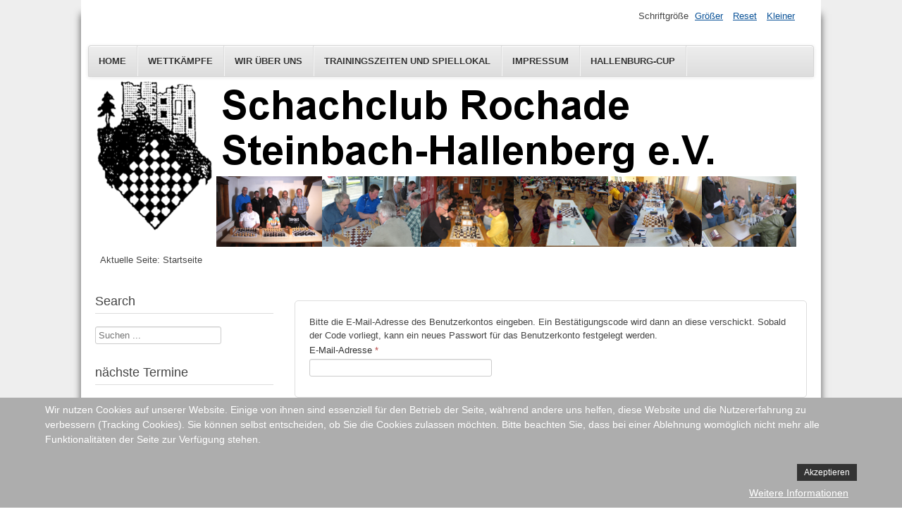

--- FILE ---
content_type: text/html; charset=utf-8
request_url: https://rochade-steinbach-hallenberg.de/index.php/component/users/?view=reset&Itemid=101
body_size: 17116
content:
<!DOCTYPE html>
<html lang="de-de" dir="ltr">
	<head>
		<meta name="viewport" content="width=device-width, initial-scale=1.0, maximum-scale=3.0, user-scalable=yes"/>
		<meta name="HandheldFriendly" content="true" />
		<meta name="apple-mobile-web-app-capable" content="YES" />
		<meta charset="utf-8" />
	<base href="https://rochade-steinbach-hallenberg.de/index.php/component/users/" />
	<meta name="keywords" content="Schach, Jugendschach, Kinderschach, Schachtraining, Schachverein, Schachclub, Steinbach-Hallenberg, Schach im Haselgrund, Hallenburg-Cup, Schach Steinbach-Hallenberg, Schach in Steinbach-Hallenberg, Burgfestturnier, Südthüringen, Schach in Südthüringen, Schachbezirk Süd, Thüringer Schachbund,  Thüringer Schachjugend, Haseltal-Grundschule Schach-AG, Schach-AG, Schach Arbeitsgemeinschaft" />
	<meta name="description" content="Schachclub Rochade Steinbach-Hallenberg e.V." />
	<meta name="generator" content="Joomla! - Open Source Content Management" />
	<title>Schachclub Rochade Steinbach-Hallenberg e.V.</title>
	<link href="/templates/beez3/favicon.ico" rel="shortcut icon" type="image/vnd.microsoft.icon" />
	<link href="https://rochade-steinbach-hallenberg.de/index.php/component/search/?Itemid=101&amp;format=opensearch" rel="search" title="Suchen Schachclub Rochade Steinbach-Hallenberg e.V." type="application/opensearchdescription+xml" />
	<link href="/media/plg_system_jcemediabox/css/jcemediabox.min.css?7c18c737af0919db884d585b5f82e461" rel="stylesheet" />
	<link href="/templates/system/css/system.css?a77dae11f41183a8706a8bf2229c8e57" rel="stylesheet" />
	<link href="/templates/beez3/css/position.css?a77dae11f41183a8706a8bf2229c8e57" rel="stylesheet" />
	<link href="/templates/beez3/css/layout.css?a77dae11f41183a8706a8bf2229c8e57" rel="stylesheet" />
	<link href="/templates/beez3/css/print.css?a77dae11f41183a8706a8bf2229c8e57" rel="stylesheet" media="print" />
	<link href="/templates/beez3/css/general.css?a77dae11f41183a8706a8bf2229c8e57" rel="stylesheet" />
	<link href="/templates/beez3/css/personal.css?a77dae11f41183a8706a8bf2229c8e57" rel="stylesheet" />
	<!--[if IE 7]><link href="/templates/beez3/css/ie7only.css?a77dae11f41183a8706a8bf2229c8e57" rel="stylesheet" /><![endif]-->
	<link href="/media/com_jevents/css/bootstrap.css" rel="stylesheet" />
	<link href="/media/com_jevents/css/bootstrap-responsive.css" rel="stylesheet" />
	<link href="/plugins/system/cookiehint/css/style.css?a77dae11f41183a8706a8bf2229c8e57" rel="stylesheet" />
	<style>
div.mod_search93 input[type="search"]{ width:auto; }#redim-cookiehint-bottom {position: fixed; z-index: 99999; left: 0px; right: 0px; bottom: 0px; top: auto !important;}
	</style>
	<script type="application/json" class="joomla-script-options new">{"csrf.token":"f54879ca69eb9bb7e7f71f171c83b034","system.paths":{"root":"","base":""},"system.keepalive":{"interval":840000,"uri":"\/index.php\/component\/ajax\/?format=json"},"joomla.jtext":{"JLIB_FORM_FIELD_INVALID":"Ung\u00fcltiges Feld:&#160;","TPL_BEEZ3_ALTOPEN":"ist ge\u00f6ffnet","TPL_BEEZ3_ALTCLOSE":"ist geschlossen","TPL_BEEZ3_TEXTRIGHTOPEN":"Info \u00f6ffnen","TPL_BEEZ3_TEXTRIGHTCLOSE":"Info schlie\u00dfen","TPL_BEEZ3_FONTSIZE":"Schriftgr\u00f6\u00dfe","TPL_BEEZ3_BIGGER":"Gr\u00f6\u00dfer","TPL_BEEZ3_RESET":"Reset","TPL_BEEZ3_SMALLER":"Kleiner","TPL_BEEZ3_INCREASE_SIZE":"Vergr\u00f6\u00dfern","TPL_BEEZ3_REVERT_STYLES_TO_DEFAULT":"Stil auf Standard zur\u00fccksetzen","TPL_BEEZ3_DECREASE_SIZE":"Verkleinern","TPL_BEEZ3_OPENMENU":"Men\u00fc \u00f6ffnen","TPL_BEEZ3_CLOSEMENU":"Men\u00fc schlie\u00dfen"}}</script>
	<script src="/media/system/js/core.js?a77dae11f41183a8706a8bf2229c8e57"></script>
	<!--[if lt IE 9]><script src="/media/system/js/polyfill.event.js?a77dae11f41183a8706a8bf2229c8e57"></script><![endif]-->
	<script src="/media/system/js/keepalive.js?a77dae11f41183a8706a8bf2229c8e57"></script>
	<script src="/media/jui/js/jquery.min.js?a77dae11f41183a8706a8bf2229c8e57"></script>
	<script src="/media/jui/js/jquery-noconflict.js?a77dae11f41183a8706a8bf2229c8e57"></script>
	<script src="/media/jui/js/jquery-migrate.min.js?a77dae11f41183a8706a8bf2229c8e57"></script>
	<script src="/media/system/js/punycode.js?a77dae11f41183a8706a8bf2229c8e57"></script>
	<script src="/media/system/js/validate.js?a77dae11f41183a8706a8bf2229c8e57"></script>
	<!--[if lt IE 9]><script src="/media/system/js/html5fallback.js?a77dae11f41183a8706a8bf2229c8e57"></script><![endif]-->
	<script src="/media/jui/js/bootstrap.min.js?a77dae11f41183a8706a8bf2229c8e57"></script>
	<script src="/media/plg_system_jcemediabox/js/jcemediabox.min.js?7c18c737af0919db884d585b5f82e461"></script>
	<script src="/media/system/js/mootools-core.js?a77dae11f41183a8706a8bf2229c8e57"></script>
	<script src="/media/system/js/mootools-more.js?a77dae11f41183a8706a8bf2229c8e57"></script>
	<script src="/templates/beez3/javascript/md_stylechanger.js?a77dae11f41183a8706a8bf2229c8e57"></script>
	<script src="/templates/beez3/javascript/hide.js?a77dae11f41183a8706a8bf2229c8e57"></script>
	<script src="/templates/beez3/javascript/respond.src.js?a77dae11f41183a8706a8bf2229c8e57"></script>
	<script src="/templates/beez3/javascript/template.js?a77dae11f41183a8706a8bf2229c8e57"></script>
	<!--[if lt IE 9]><script src="/media/jui/js/html5.js?a77dae11f41183a8706a8bf2229c8e57"></script><![endif]-->
	<script>
jQuery(function($){ initPopovers(); $("body").on("subform-row-add", initPopovers); function initPopovers (event, container) { $(container || document).find(".hasPopover").popover({"html": true,"trigger": "hover focus","container": "body"});} });jQuery(document).ready(function(){WfMediabox.init({"base":"\/","theme":"light","width":"","height":"","lightbox":0,"shadowbox":0,"icons":1,"overlay":1,"overlay_opacity":0,"overlay_color":"","transition_speed":300,"close":2,"scrolling":"fixed","labels":{"close":"Close","next":"Next","previous":"Previous","cancel":"Cancel","numbers":"{{numbers}}","numbers_count":"{{current}} of {{total}}","download":"Download"},"swipe":true});});
	var big        = '75%';
	var small      = '53%';
	var bildauf    = '/templates/beez3/images/plus.png';
	var bildzu     = '/templates/beez3/images/minus.png';
	var rightopen  = 'Info öffnen';
	var rightclose = 'Info schließen';
	var altopen    = 'ist geöffnet';
	var altclose   = 'ist geschlossen';
(function() {  if (typeof gtag !== 'undefined') {       gtag('consent', 'denied', {         'ad_storage': 'denied',         'ad_user_data': 'denied',         'ad_personalization': 'denied',         'functionality_storage': 'denied',         'personalization_storage': 'denied',         'security_storage': 'denied',         'analytics_storage': 'denied'       });     } })();
	</script>

	</head>
	<body id="shadow">
		<div id="all">
			<div id="back">
				<header id="header">
					<div class="logoheader">
						<h1 id="logo">
																			 												<span class="header1">
												</span></h1>
					</div><!-- end logoheader -->
					<ul class="skiplinks">
						<li><a href="#main" class="u2">Zum Inhalt wechseln</a></li>
						<li><a href="#nav" class="u2">Direkt zur Hauptnavigation und Anmeldung</a></li>
											</ul>
					<h2 class="unseen">Nav Ansichtssuche</h2>
					<h3 class="unseen">Navigation</h3>
					<ul class="nav menu nav-pills mod-list">
<li class="item-101 default current active"><a href="/index.php" >Home</a></li><li class="item-116"><a href="/index.php/wettkaempfe" >Wettkämpfe</a></li><li class="item-114"><a href="/index.php/wir-ueber-uns" >Wir über uns</a></li><li class="item-115"><a href="/index.php/trainingszeiten-und-spiellokal" >Trainingszeiten und Spiellokal</a></li><li class="item-118"><a href="/index.php/impressum" >Impressum</a></li><li class="item-125"><a href="/index.php/hallenburg-cup" >Hallenburg-Cup</a></li></ul>

					<div id="line">
						<div id="fontsize"></div>
						<h3 class="unseen">Suchen</h3>
						
					</div> <!-- end line -->
				</header><!-- end header -->
				<div id="contentarea">
					<div id="breadcrumbs">
						
<div class = "breadcrumbs">
<span class="showHere">Aktuelle Seite: </span><span>Startseite</span></div>

					</div>

											<nav class="left1 leftbigger" id="nav">
									<div class="moduletable">
					<h3>Search</h3>
				<div class="search mod_search93">
	<form action="/index.php/component/users/?Itemid=101" method="post" class="form-inline" role="search">
		<label for="mod-search-searchword93" class="element-invisible">Suchen ...</label> <input name="searchword" id="mod-search-searchword93" maxlength="200"  class="inputbox search-query input-medium" type="search" size="20" placeholder="Suchen ..." />		<input type="hidden" name="task" value="search" />
		<input type="hidden" name="option" value="com_search" />
		<input type="hidden" name="Itemid" value="101" />
	</form>
</div>
</div>
			<div class="moduletable">
					<h3>nächste Termine</h3>
				<table class="mod_events_latest_table jevbootstrap" width="100%" border="0" cellspacing="0" cellpadding="0" align="center"><tr><td class="mod_events_latest_noevents">Keine Termine</td></tr>
</table>
<div class="mod_events_latest_callink"><a href="/index.php/termine"  target="_top" >Ganzen Kalender ansehen</a></div></div>
			<div class="moduletable">
					<h3>Letzte Artikel</h3>
				<ul class="latestnews mod-list">
	<li itemscope itemtype="https://schema.org/Article">
		<a href="/index.php/wettkaempfe/16-einzelturniere/276-langheinrich-gewinnt-offene-blitzschach-meisterschaft" itemprop="url">
			<span itemprop="name">
				Langheinrich gewinnt Offene Blitzschach-Meisterschaft			</span>
		</a>
	</li>
	<li itemscope itemtype="https://schema.org/Article">
		<a href="/index.php/wettkaempfe/16-einzelturniere/275-ausschreibung-offene-stadtmeisterschaft-2" itemprop="url">
			<span itemprop="name">
				Ausschreibung Offene Stadtmeisterschaft			</span>
		</a>
	</li>
	<li itemscope itemtype="https://schema.org/Article">
		<a href="/index.php/wettkaempfe/18-jugend-einzelturniere/274-9-hallenburg-cup" itemprop="url">
			<span itemprop="name">
				9. Hallenburg-Cup			</span>
		</a>
	</li>
	<li itemscope itemtype="https://schema.org/Article">
		<a href="/index.php/11-wir-ueber-uns/272-neuer-anfaengerkurs-startet-am-26-9" itemprop="url">
			<span itemprop="name">
				Neuer Anfängerkurs startet am 18.9.			</span>
		</a>
	</li>
	<li itemscope itemtype="https://schema.org/Article">
		<a href="/index.php/wettkaempfe/15-punktspiele/273-saisonstart-verpatzt" itemprop="url">
			<span itemprop="name">
				Saisonstart verpatzt			</span>
		</a>
	</li>
</ul>
</div>
			<div class="moduletable">
					<h3>Links</h3>
				

<div class="custom"  >
	<p><a href="/index.php/28-diverse/126-archiv">Archiv </a><br /> <a href="https://ed.thsb.de/thueringen/landesklasse-west" target="_blank" rel="noopener noreferrer" title="ThSB Landesklasse West">Ergebnisdienst ThSB Landesklasse West</a><br /><a href="https://ed.thsb.de/sb-sued/bezirksliga-sued?view=rangliste&amp;liga=237" target="_blank" rel="noopener" title="ThSB Bezirksklasse Süd">Ergebnisdienst ThSB Bezirksliga Süd</a><br /> <a href="https://ed.thsj.de/index.php/schachbezirk-sued/bezirksliga-sued-st-a-5?view=rangliste&amp;liga=209" target="_blank" rel="noopener" title="Ergebnisdienst ThSJ Bezirksliga Jugend">Ergebnisdienst ThSJ Bezirksliga Jugend U20<br /></a><a href="https://ed.thsj.de/index.php/schachbezirk-sued/bezirksliga-sued-st-a-6?view=rangliste&amp;liga=212" target="_blank" rel="noopener">Ergebnisdienst ThSJ Bezirksliga Jugend U16</a><br /> <a href="http://www.schachbund.de/verein/H4148.html" target="_blank" rel="noopener noreferrer" title="DWZ-Liste SC Rochade Steinbach-Hallenberg">DWZ-Liste SC Rochade Steinbach-Hallenberg</a> <br /> <a href="http://thsb.de/" target="_blank" rel="noopener noreferrer">Thüringer Schachbund</a> <br /> <a href="http://thsj.de" target="_blank" rel="noopener noreferrer" title="Thüringer Schachjugend">Thüringer Schachjugend</a></p></div>
</div>
			<div class="moduletable">
					<h3>Login</h3>
				<form action="/index.php/component/users/?Itemid=101" method="post" id="login-form" >
<fieldset class="userdata">
<p id="form-login-username">
	<label for="modlgn-username">Benutzername</label>
	<input id="modlgn-username" type="text" name="username" class="inputbox"  size="18" />
</p>
<p id="form-login-password">
	<label for="modlgn-passwd">Passwort</label>
	<input id="modlgn-passwd" type="password" name="password" class="inputbox" size="18" />
</p>
	<p id="form-login-remember">
		<label for="modlgn-remember">Angemeldet bleiben</label>
		<input id="modlgn-remember" type="checkbox" name="remember" class="inputbox" value="yes"/>
	</p>
<input type="submit" name="Submit" class="button" value="Anmelden" />
<input type="hidden" name="option" value="com_users" />
<input type="hidden" name="task" value="user.login" />
<input type="hidden" name="return" value="aHR0cHM6Ly9yb2NoYWRlLXN0ZWluYmFjaC1oYWxsZW5iZXJnLmRlL2luZGV4LnBocC9jb21wb25lbnQvdXNlcnMvP3ZpZXc9cmVzZXQmSXRlbWlkPTEwMQ==" />
<input type="hidden" name="f54879ca69eb9bb7e7f71f171c83b034" value="1" /><ul>
	<li>
		<a href="/index.php/component/users/?view=reset&amp;Itemid=101">
		Passwort vergessen?</a>
	</li>
	<li>
		<a href="/index.php/component/users/?view=remind&amp;Itemid=101">
		Benutzername vergessen?</a>
	</li>
	</ul>
</fieldset>
</form>
</div>
	
							
							
						</nav><!-- end navi -->
					
					<div id="wrapper2" >
						<div id="main">

							
							<div id="system-message-container">
	</div>

							<div class="reset">
		<form id="user-registration" action="/index.php/component/users/?task=reset.request&amp;Itemid=101" method="post" class="form-validate form-horizontal well">
					<fieldset>
									<p>Bitte die E-Mail-Adresse des Benutzerkontos eingeben. Ein Bestätigungscode wird dann an diese verschickt. Sobald der Code vorliegt, kann ein neues Passwort für das Benutzerkonto festgelegt werden.</p>
								
<div class="control-group">
			<div class="control-label">
			<label id="jform_email-lbl" for="jform_email" class="hasPopover required" title="E-Mail-Adresse" data-content="Bitte die bei der Registrierung des Benutzerkontos verwendete E-Mail-Adresse eingeben.&lt;br /&gt;Ein Bestätigungscode wird dann an diese Adresse geschickt. Sobald dieser Code vorliegt, kann ein neues Passwort für das Benutzerkonto eingegeben werden.">
	E-Mail-Adresse<span class="star">&#160;*</span></label>
					</div>
		<div class="controls">
		<input type="text" name="jform[email]" id="jform_email"  value="" class="validate-username required" size="30"       required aria-required="true"      />
	</div>
</div>
			</fieldset>
				<div class="control-group">
			<div class="controls">
				<button type="submit" class="btn btn-primary validate">
					Senden				</button>
			</div>
		</div>
		<input type="hidden" name="f54879ca69eb9bb7e7f71f171c83b034" value="1" />	</form>
</div>

						</div><!-- end main -->
					</div><!-- end wrapper -->

					
					
					<div class="wrap"></div>
				</div> <!-- end contentarea -->
			</div><!-- back -->
		</div><!-- all -->

		<div id="footer-outer">
			
			<div id="footer-sub">
				<footer id="footer">
					
				</footer><!-- end footer -->
			</div>
		</div>
		
	
<div id="redim-cookiehint-bottom">   <div id="redim-cookiehint">     <div class="cookiecontent">   <p>Wir nutzen Cookies auf unserer Website. Einige von ihnen sind essenziell für den Betrieb der Seite, während andere uns helfen, diese Website und die Nutzererfahrung zu verbessern (Tracking Cookies). Sie können selbst entscheiden, ob Sie die Cookies zulassen möchten. Bitte beachten Sie, dass bei einer Ablehnung womöglich nicht mehr alle Funktionalitäten der Seite zur Verfügung stehen.</p>    </div>     <div class="cookiebuttons">        <a id="cookiehintsubmit" onclick="return cookiehintsubmit(this);" href="https://rochade-steinbach-hallenberg.de/index.php/component/users/?view=reset&amp;Itemid=101&amp;rCH=2"         class="btn">Akzeptieren</a>          <div class="text-center" id="cookiehintinfo">                <a target="_self" href="https://www.rochade-steinbach-hallenberg.de/index.php/11-wir-ueber-uns/93-datenschutzerklaerung">Weitere Informationen</a>                      </div>      </div>     <div class="clr"></div>   </div> </div>  <script type="text/javascript">        document.addEventListener("DOMContentLoaded", function(event) {         if (!navigator.cookieEnabled){           document.getElementById('redim-cookiehint-bottom').remove();         }       });        function cookiehintfadeOut(el) {         el.style.opacity = 1;         (function fade() {           if ((el.style.opacity -= .1) < 0) {             el.style.display = "none";           } else {             requestAnimationFrame(fade);           }         })();       }         function cookiehintsubmit(obj) {         document.cookie = 'reDimCookieHint=1; expires=Wed, 20 Jan 2027 23:59:59 GMT;57; path=/';         cookiehintfadeOut(document.getElementById('redim-cookiehint-bottom'));         return true;       }        function cookiehintsubmitno(obj) {         document.cookie = 'reDimCookieHint=-1; expires=0; path=/';         cookiehintfadeOut(document.getElementById('redim-cookiehint-bottom'));         return true;       }  </script>  
</body>
</html>
